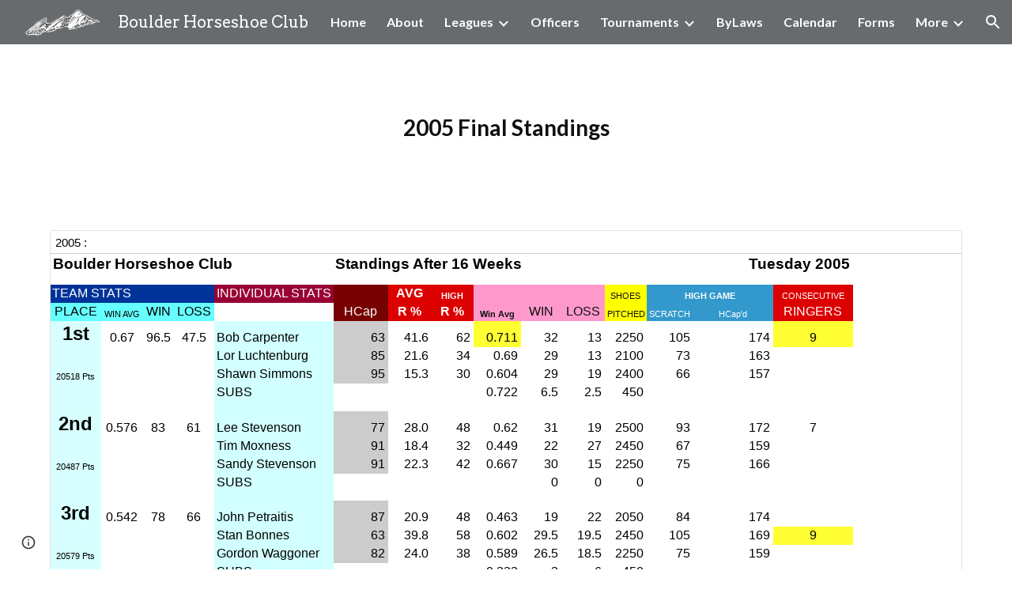

--- FILE ---
content_type: text/html; charset=utf-8
request_url: https://docs.google.com/spreadsheets/d/16es0whPZygyETFoktoYMT0YDypkZU6cAVTi5nvLzg_8/htmlembed/sheet?headers=false&gid=0
body_size: 12500
content:
<!DOCTYPE html><html><head><meta name="google" content="notranslate"><meta name="viewport" content="target-densitydpi=device-dpi,user-scalable=1,minimum-scale=1,maximum-scale=2.5,initial-scale=1,width=device-width"><meta http-equiv="X-UA-Compatible" content="IE=edge;"><meta name="referrer" content="strict-origin-when-cross-origin"><title>2005 - Google Drive</title><link rel="shortcut icon" href="//ssl.gstatic.com/docs/spreadsheets/spreadsheets_2023q4.ico"><meta property="og:title" content="2005"><meta property="og:type" content="article"><meta property="og:site_name" content="Google Docs"><meta property="og:url" content="https://docs.google.com/spreadsheets/d/16es0whPZygyETFoktoYMT0YDypkZU6cAVTi5nvLzg_8/htmlembed/sheet?headers=false&amp;gid=0&amp;usp=embed_facebook"><meta property="og:image" content="https://lh7-us.googleusercontent.com/docs/AHkbwyJT3vGmRLXF1BEpj1mxyiDU_6WjpVIss6DCWq0-UppPi3EjrATkMXQXG2bCSi085nrECp0rrRdF6vf8BkA3ROwXW839JP65W8FqQqlhsRrXA4hTjyo=w1200-h630-p"><meta property="og:image:width" content="1200"><meta property="og:image:height" content="630"><link href='/static/spreadsheets2/client/css/642135059-waffle_k_ltr.css' rel='stylesheet' nonce="AhBDSDm5A95S8K990fq-8A"><style nonce="AhBDSDm5A95S8K990fq-8A">
        html { overflow: visible; }
        html, body {
          height: 100%;
        }
        body {
          display: flex;
          flex-direction: column;
        }
        #sheets-viewport {
          display: flex;
          flex: 1;
          flex-direction: column;
          overflow: auto;
        }
        #sheets-viewport.widget-viewport { overflow: hidden; }
        .grid-container { overflow: visible; background: white;}
        .grid-table-container { overflow: visible; }
        #top-bar {
          margin: 0;
          overflow: hidden;
        }
        #top-bar {
          border-bottom: 1px solid #ccc;
          padding: 6px 6px 0;
        }
        #doc-title { padding-bottom: 5px; }
        #doc-title .name { font-size: 15px; }
        #sheet-menu {
          font-size: 13px;
          margin: 6px 0 0;
          padding: 0 0 5px;
        }
        #sheet-menu li {
          display: inline;
          list-style-type: none;
          margin: 0;
          padding: 5px 8px;
        }
        #sheet-menu li.active {
          background-color: #fff;
          font-weight: bold;
          border: 1px solid #999;
        }
        #top-bar #sheet-menu li.active {
          border-bottom: 0;
        }
        #sheet-menu a, #sheet-menu a:visited { color: #07c; }
        #footer {
          background: #f0f0f0;
          border-top: 1px #ccc solid;
          border-bottom: 1px #ccc solid;
          font-size: 13;
          padding: 10px 10px;
        }
        .dash {
          padding: 0 6px;
        }
        .ritz .waffle a { color: inherit; }.ritz .waffle .s41{background-color:#ffffff;text-align:right;color:#000000;font-family:"docs-Liberation Sans",Arial;font-size:8pt;vertical-align:bottom;white-space:nowrap;direction:ltr;padding:2px 3px 2px 3px;}.ritz .waffle .s11{border-left:none;background-color:#003399;text-align:left;color:#000000;font-family:Arial;font-size:10pt;vertical-align:bottom;white-space:nowrap;direction:ltr;padding:2px 3px 2px 3px;}.ritz .waffle .s37{background-color:#ffffff;text-align:center;color:#000000;font-family:"docs-Liberation Sans",Arial;font-size:8pt;vertical-align:bottom;white-space:nowrap;direction:ltr;padding:2px 3px 2px 3px;}.ritz .waffle .s2{border-left:none;border-right:none;background-color:#ffffff;text-align:right;color:#000000;font-family:Arial;font-size:10pt;vertical-align:bottom;white-space:nowrap;direction:ltr;padding:2px 3px 2px 3px;}.ritz .waffle .s4{border-left:none;border-right:none;background-color:#ffffff;text-align:left;color:#000000;font-family:Arial;font-size:10pt;vertical-align:bottom;white-space:nowrap;direction:ltr;padding:2px 3px 2px 3px;}.ritz .waffle .s28{background-color:#dd0000;text-align:center;color:#ffffff;font-family:Arial;font-size:12pt;vertical-align:bottom;white-space:nowrap;direction:ltr;padding:2px 3px 2px 3px;}.ritz .waffle .s3{border-left:none;border-right:none;background-color:#ffffff;text-align:right;font-weight:bold;color:#000000;font-family:Arial;font-size:14pt;vertical-align:bottom;white-space:nowrap;direction:ltr;padding:2px 3px 2px 3px;}.ritz .waffle .s19{background-color:#ffff00;text-align:center;color:#111111;font-family:Arial;font-size:8pt;vertical-align:bottom;white-space:nowrap;direction:ltr;padding:2px 3px 2px 3px;}.ritz .waffle .s44{background-color:#ccffff;text-align:right;color:#000000;font-family:Arial;font-size:12pt;vertical-align:bottom;white-space:nowrap;direction:ltr;padding:2px 3px 2px 3px;}.ritz .waffle .s1{border-right:none;background-color:#ffffff;text-align:left;font-weight:bold;color:#000000;font-family:Arial;font-size:14pt;vertical-align:bottom;white-space:nowrap;direction:ltr;padding:2px 3px 2px 3px;}.ritz .waffle .s25{background-color:#ff99cc;text-align:center;font-weight:bold;color:#111111;font-family:Arial;font-size:8pt;vertical-align:bottom;white-space:nowrap;direction:ltr;padding:2px 3px 2px 3px;}.ritz .waffle .s42{background-color:#d8ffff;text-align:left;color:#000000;font-family:"docs-Liberation Sans",Arial;font-size:8pt;vertical-align:bottom;white-space:nowrap;direction:ltr;padding:2px 3px 2px 3px;}.ritz .waffle .s10{border-right:none;background-color:#003399;text-align:left;color:#ffffff;font-family:Arial;font-size:12pt;vertical-align:bottom;white-space:nowrap;direction:ltr;padding:2px 3px 2px 3px;}.ritz .waffle .s21{background-color:#dd0000;text-align:center;color:#ffffff;font-family:Arial;font-size:8pt;vertical-align:bottom;white-space:nowrap;direction:ltr;padding:2px 3px 2px 3px;}.ritz .waffle .s12{background-color:#003399;text-align:left;color:#000000;font-family:Arial;font-size:10pt;vertical-align:bottom;white-space:nowrap;direction:ltr;padding:2px 3px 2px 3px;}.ritz .waffle .s13{background-color:#990033;text-align:left;color:#ffffff;font-family:Arial;font-size:12pt;vertical-align:bottom;white-space:nowrap;direction:ltr;padding:2px 3px 2px 3px;}.ritz .waffle .s29{background-color:#d8ffff;text-align:center;font-weight:bold;color:#000000;font-family:docs-Garamond,Arial;font-size:18pt;vertical-align:bottom;white-space:nowrap;direction:ltr;padding:2px 3px 2px 3px;}.ritz .waffle .s35{background-color:#ffff33;text-align:center;color:#000000;font-family:Arial;font-size:12pt;vertical-align:bottom;white-space:nowrap;direction:ltr;padding:2px 3px 2px 3px;}.ritz .waffle .s33{background-color:#ffffff;text-align:right;color:#000000;font-family:Arial;font-size:12pt;vertical-align:bottom;white-space:nowrap;direction:ltr;padding:2px 3px 2px 3px;}.ritz .waffle .s7{background-color:#ffffff;text-align:left;color:#000000;font-family:Arial;font-size:10pt;vertical-align:bottom;white-space:nowrap;direction:ltr;padding:2px 3px 2px 3px;}.ritz .waffle .s16{background-color:#dd0000;text-align:center;font-weight:bold;color:#ffffff;font-family:Arial;font-size:8pt;vertical-align:bottom;white-space:nowrap;direction:ltr;padding:2px 3px 2px 3px;}.ritz .waffle .s34{background-color:#ffff33;text-align:right;color:#000000;font-family:Arial;font-size:12pt;vertical-align:bottom;white-space:nowrap;direction:ltr;padding:2px 3px 2px 3px;}.ritz .waffle .s18{background-color:#ff99cc;text-align:center;color:#000000;font-family:"docs-Liberation Sans",Arial;font-size:8pt;vertical-align:bottom;white-space:nowrap;direction:ltr;padding:2px 3px 2px 3px;}.ritz .waffle .s39{background-color:#ffffff;text-align:left;color:#000000;font-family:"docs-Liberation Sans",Arial;font-size:8pt;vertical-align:bottom;white-space:nowrap;direction:ltr;padding:2px 3px 2px 3px;}.ritz .waffle .s17{background-color:#ff99cc;text-align:left;color:#000000;font-family:"docs-Liberation Sans",Arial;font-size:8pt;vertical-align:bottom;white-space:nowrap;direction:ltr;padding:2px 3px 2px 3px;}.ritz .waffle .s24{background-color:#770000;text-align:center;color:#ffffff;font-family:Arial;font-size:12pt;vertical-align:bottom;white-space:nowrap;direction:ltr;padding:2px 3px 2px 3px;}.ritz .waffle .s0{background-color:#ffffff;text-align:left;font-weight:bold;color:#000000;font-family:Arial;font-size:14pt;vertical-align:bottom;white-space:nowrap;direction:ltr;padding:2px 3px 2px 3px;}.ritz .waffle .s36{background-color:#d8ffff;text-align:center;color:#000000;font-family:"docs-Liberation Sans",Arial;font-size:8pt;vertical-align:bottom;white-space:nowrap;direction:ltr;padding:2px 3px 2px 3px;}.ritz .waffle .s9{background-color:#ffffff;text-align:right;font-weight:bold;color:#000000;font-family:Arial;font-size:14pt;vertical-align:bottom;white-space:nowrap;direction:ltr;padding:2px 3px 2px 3px;}.ritz .waffle .s45{background-color:#ffffff;text-align:left;color:#000000;font-family:Arial;font-size:12pt;vertical-align:bottom;white-space:nowrap;direction:ltr;padding:2px 3px 2px 3px;}.ritz .waffle .s15{background-color:#dd0000;text-align:center;font-weight:bold;color:#ffffff;font-family:Arial;font-size:12pt;vertical-align:bottom;white-space:nowrap;direction:ltr;padding:2px 3px 2px 3px;}.ritz .waffle .s40{background-color:#d2ffff;text-align:left;color:#000000;font-family:"docs-Liberation Sans",Arial;font-size:8pt;vertical-align:bottom;white-space:nowrap;direction:ltr;padding:2px 3px 2px 3px;}.ritz .waffle .s20{background-color:#3399cc;text-align:center;font-weight:bold;color:#ffffff;font-family:Arial;font-size:8pt;vertical-align:bottom;white-space:nowrap;direction:ltr;padding:2px 3px 2px 3px;}.ritz .waffle .s5{border-left:none;background-color:#ffffff;text-align:left;color:#000000;font-family:Arial;font-size:10pt;vertical-align:bottom;white-space:nowrap;direction:ltr;padding:2px 3px 2px 3px;}.ritz .waffle .s8{background-color:#ffffff;text-align:right;color:#000000;font-family:Arial;font-size:10pt;vertical-align:bottom;white-space:nowrap;direction:ltr;padding:2px 3px 2px 3px;}.ritz .waffle .s31{background-color:#d2ffff;text-align:left;color:#000000;font-family:Arial;font-size:12pt;vertical-align:bottom;white-space:nowrap;direction:ltr;padding:2px 3px 2px 3px;}.ritz .waffle .s27{background-color:#3399cc;text-align:center;color:#ffffff;font-family:Arial;font-size:8pt;vertical-align:bottom;white-space:nowrap;direction:ltr;padding:2px 3px 2px 3px;}.ritz .waffle .s6{border-left:none;background-color:#ffffff;text-align:right;color:#000000;font-family:Arial;font-size:10pt;vertical-align:bottom;white-space:nowrap;direction:ltr;padding:2px 3px 2px 3px;}.ritz .waffle .s22{background-color:#66ffff;text-align:center;color:#000000;font-family:Arial;font-size:12pt;vertical-align:bottom;white-space:nowrap;direction:ltr;padding:2px 3px 2px 3px;}.ritz .waffle .s26{background-color:#ff99cc;text-align:center;color:#111111;font-family:Arial;font-size:12pt;vertical-align:bottom;white-space:nowrap;direction:ltr;padding:2px 3px 2px 3px;}.ritz .waffle .s30{background-color:#ffffff;text-align:center;color:#000000;font-family:Arial;font-size:12pt;vertical-align:bottom;white-space:nowrap;direction:ltr;padding:2px 3px 2px 3px;}.ritz .waffle .s14{background-color:#770000;text-align:left;color:#000000;font-family:"docs-Liberation Sans",Arial;font-size:8pt;vertical-align:bottom;white-space:nowrap;direction:ltr;padding:2px 3px 2px 3px;}.ritz .waffle .s38{background-color:#d8ffff;text-align:center;color:#000000;font-family:Arial;font-size:8pt;vertical-align:bottom;white-space:nowrap;direction:ltr;padding:2px 3px 2px 3px;}.ritz .waffle .s32{background-color:#cccccc;text-align:right;color:#000000;font-family:"docs-Arial Bl",Arial;font-size:12pt;vertical-align:bottom;white-space:nowrap;direction:ltr;padding:2px 3px 2px 3px;}.ritz .waffle .s43{background-color:#ccffff;text-align:left;color:#000000;font-family:Arial;font-size:12pt;vertical-align:bottom;white-space:nowrap;direction:ltr;padding:2px 3px 2px 3px;}.ritz .waffle .s23{background-color:#66ffff;text-align:center;color:#000000;font-family:Arial;font-size:8pt;vertical-align:bottom;white-space:nowrap;direction:ltr;padding:2px 3px 2px 3px;}</style><script nonce="gDrAg8M-By4EPuPP7m1f-w">(function(){'use strict';/*

 Copyright The Closure Library Authors.
 SPDX-License-Identifier: Apache-2.0
*/
var d=this||self;function e(a,f){a=a.split(".");for(var b=d,c;a.length&&(c=a.shift());)a.length||f===void 0?b[c]&&b[c]!==Object.prototype[c]?b=b[c]:b=b[c]={}:b[c]=f};var g=new function(){this.g=null};e("initialize",function(){var a=window.location.href.replace("?sle=true&","?");a=a.replace("?sle=true","");a=a.replace("&sle=true&","&");a=a.replace("&sle=true","");window.history.replaceState(null,"",a)});
e("switchToSheet",function(a){document.getElementById("sheet-menu")&&(g.g&&(document.getElementById("sheet-button-"+g.g).className=""),document.getElementById("sheet-button-"+a).className="active");g.g&&(document.getElementById(g.g).style.display="none");document.getElementById(a).style.display="";g.g=a;typeof posObjs==="function"&&posObjs()});}).call(this);
</script><script nonce="gDrAg8M-By4EPuPP7m1f-w">
        function init() {
        var _optPageSwitcher;
        
        initialize();
        }
        </script><style>@import url(https://fonts.googleapis.com/css?kit=tJuVpZVUU2nHx9AHsvGDV7u1E5Dsv8phYz95YkqPG99VQMbyMcvKkJqvH944iR-R5DZfaFXrkvt_zGqC0QsvqSn-QUIHZ62IE6odh8SthQlPV3D5tsLBo3DnFMQz_RHRdd8oZXLcLAUNawMkip76JA);</style><script data-id="_gd" nonce="gDrAg8M-By4EPuPP7m1f-w">window.WIZ_global_data = {"K1cgmc":"%.@.[null,null,null,[1,1,[1769681160,355020000],4],null,0]]","TSDtV":"%.@.[[null,[[45736426,null,null,0.5,null,null,\"AtjTse\"],[45755088,null,false,null,null,null,\"fzPMYc\"],[45681910,null,true,null,null,null,\"OKXfNb\"],[45702908,0,null,null,null,null,\"YUmR1e\"],[45662509,null,true,null,null,null,\"fLCtnf\"],[45734741,null,true,null,null,null,\"gWu1Ue\"],[45736423,null,false,null,null,null,\"KdGYpb\"],[45713329,null,true,null,null,null,\"TzH3fe\"],[45657263,null,false,null,null,null,\"ByEExb\"],[45744490,null,false,null,null,null,\"luHWB\"],[45699018,null,null,null,\"hoiy8M2zL0suK1NZr2K0T7URFV3w\",null,\"evsAs\"],[45678214,null,null,null,\"qYGgY5L4A0suK1NZr2K0QusvQmcX\",null,\"VL579e\"],[45677726,null,false,null,null,null,\"C5oZKe\"],[45727616,null,false,null,null,null,\"qNQRAf\"],[45727273,null,false,null,null,null,\"dMkROb\"],[45644642,null,null,null,\"X-WS exp!\",null,\"rsrxGc\"],[45748088,null,false,null,null,null,\"KLuwTc\"],[45744236,null,false,null,null,null,\"Rnque\"],[45747674,null,false,null,null,null,\"uwvdNc\"],[45749331,null,false,null,null,null,\"JQs3De\"],[45676183,null,false,null,null,null,\"EpABPb\"],[45696305,null,false,null,null,null,\"Uujhbc\"],[45699426,null,true,null,null,null,\"qWUOSd\"],[45679175,null,false,null,null,null,\"OETeme\"],[45747909,null,false,null,null,null,\"uTkAWb\"],[45730266,null,true,null,null,null,\"VughG\"],[45677009,null,false,null,null,null,\"JkUdKe\"],[45678187,null,false,null,null,null,\"OrvCpd\"],[45672203,null,true,null,null,null,\"jDBBvd\"],[45643359,null,true,null,null,null,\"GcxuKe\"],[45672066,null,true,null,null,null,\"E1A5lb\"],[45751947,null,false,null,null,null,\"sT6Vl\"],[45725181,null,null,null,\"Ge5kDSw2j0suK1NZr2K0WTQKW9Am\",null,\"QOhO3d\"],[45670693,null,false,null,null,null,\"V7Wemb\"],[45691859,null,false,null,null,null,\"p9TOQ\"],[45730498,null,false,null,null,null,\"ZycXJf\"],[45717711,null,false,null,null,null,\"lhxHkd\"],[45674760,null,null,null,\"Q2udpf42g0suK1NZr2K0SS4sTYE7\",null,\"E55iCf\"],[45724955,null,true,null,null,null,\"Lhvui\"],[45712967,null,false,null,null,null,\"rZW8ld\"],[45673686,null,false,null,null,null,\"TVdkuc\"],[45673687,null,false,null,null,null,\"OQKgkd\"],[45681145,null,true,null,null,null,\"hV6kcd\"],[45743516,null,false,null,null,null,\"C3mEk\"],[45678265,null,false,null,null,null,\"P7qpdc\"],[45724030,null,false,null,null,null,\"V0bNGd\"],[45725105,null,true,null,null,null,\"VQN2ac\"],[45672211,null,false,null,null,null,\"Wgtd8c\"],[45693258,null,null,null,null,null,\"BrCRse\",[\"[[\\\"en\\\",\\\"en-US\\\",\\\"en-GB\\\",\\\"en-CA\\\",\\\"en-AU\\\",\\\"en-IN\\\",\\\"en-IE\\\",\\\"en-NZ\\\",\\\"en-ZA\\\"]]\"]],[45729447,null,false,null,null,null,\"hjIR6e\"],[45754885,null,false,null,null,null,\"rKnVYd\"],[45752217,null,false,null,null,null,\"N9LDI\"],[45686665,null,true,null,null,null,\"xGJelc\"],[45668197,null,true,null,null,null,\"pReYPb\"],[45723911,null,false,null,null,null,\"e77Z7d\"],[45674975,null,false,null,null,null,\"sBUhfc\"],[45706188,null,true,null,null,null,\"OF1zrd\"],[45706819,null,false,null,null,null,\"aPAx2b\"],[45742777,null,false,null,null,null,\"PPsZu\"],[45714946,null,true,null,null,null,\"ZYrane\"],[45664242,null,false,null,null,null,\"o4hKqd\"],[45678908,null,true,null,null,null,\"V6Qvvf\"],[45751437,null,false,null,null,null,\"HgnE6e\"],[45700150,null,false,null,null,null,\"RLRykc\"],[45678679,null,false,null,null,null,\"HbebVe\"],[45715074,null,false,null,null,null,\"xxxPgb\"],[45700770,null,false,null,null,null,\"Mk7a4d\"],[45681147,null,true,null,null,null,\"pgDArb\"],[45677445,null,true,null,null,null,\"rPYk8\"],[45658949,null,false,null,null,null,\"NfShlf\"],[45722047,null,null,null,null,null,\"D6k5oe\",[\"[[\\\"af\\\",\\\"am\\\",\\\"ar\\\",\\\"ar-EG\\\",\\\"ar-001\\\",\\\"az\\\",\\\"be\\\",\\\"bg\\\",\\\"bn\\\",\\\"ca\\\",\\\"ceb\\\",\\\"cs\\\",\\\"da\\\",\\\"de\\\",\\\"el\\\",\\\"en\\\",\\\"es\\\",\\\"es-419\\\",\\\"es-ES\\\",\\\"es-MX\\\",\\\"es-US\\\",\\\"et\\\",\\\"eu\\\",\\\"fa\\\",\\\"fi\\\",\\\"fil\\\",\\\"fr\\\",\\\"fr-FR\\\",\\\"fr-CA\\\",\\\"gl\\\",\\\"gu\\\",\\\"hi\\\",\\\"hr\\\",\\\"ht\\\",\\\"hu\\\",\\\"hy\\\",\\\"id\\\",\\\"is\\\",\\\"it\\\",\\\"iw\\\",\\\"ja\\\",\\\"jv\\\",\\\"ka\\\",\\\"kn\\\",\\\"ko\\\",\\\"kok\\\",\\\"la\\\",\\\"lt\\\",\\\"lv\\\",\\\"mai\\\",\\\"mk\\\",\\\"ml\\\",\\\"mr\\\",\\\"ms\\\",\\\"my\\\",\\\"ne\\\",\\\"nl\\\",\\\"no\\\",\\\"nb-NO\\\",\\\"nn-NO\\\",\\\"or\\\",\\\"pa\\\",\\\"pl\\\",\\\"ps\\\",\\\"pt\\\",\\\"pt-BR\\\",\\\"pt-PT\\\",\\\"ro\\\",\\\"ru\\\",\\\"sd\\\",\\\"si\\\",\\\"sk\\\",\\\"sl\\\",\\\"sq\\\",\\\"sr\\\",\\\"sv\\\",\\\"sw\\\",\\\"ta\\\",\\\"te\\\",\\\"th\\\",\\\"tr\\\",\\\"uk\\\",\\\"ur\\\",\\\"vi\\\",\\\"zh\\\",\\\"zh-Hans-CN\\\",\\\"zh-Hant-TW\\\",\\\"zh-CN\\\",\\\"zh-TW\\\",\\\"zh-Hans\\\",\\\"zh-Hant\\\",\\\"nl-NL\\\"]]\"]],[45740615,null,true,null,null,null,\"Vd9XHb\"],[45748403,null,false,null,null,null,\"XYCTRc\"],[45699702,null,false,null,null,null,\"Xo3sI\"],[45703462,null,false,null,null,null,\"fTmqve\"],[45749214,null,null,null,\"\",null,\"HkDBBd\"],[45710394,null,false,null,null,null,\"ZsDmSd\"],[45729467,null,false,null,null,null,\"kKLGLb\"],[45677526,null,null,null,\"hZeGRZs5p0suK1NZr2K0V3syYPHo\",null,\"KtCfwd\"],[45754522,null,false,null,null,null,\"xpNFQe\"],[45721408,null,false,null,null,null,\"smbAqe\"],[45724259,null,false,null,null,null,\"Sjqsdf\"],[45748452,null,false,null,null,null,\"oAMlce\"],[45672206,null,false,null,null,null,\"qxTK9b\"],[45709238,null,true,null,null,null,\"jQTN0e\"],[45729422,null,true,null,null,null,\"OOSdib\"],[45723416,null,true,null,null,null,\"DgQqmc\"],[45739155,null,false,null,null,null,\"Ljfylf\"],[45672527,null,true,null,null,null,\"LIKBre\"],[45728555,null,null,null,\"\",null,\"ptUmFe\"],[45654291,null,false,null,null,null,\"rhP5uf\"],[45725182,null,null,null,\"N7WcPjZPR0suK1NZr2K0TGZuB5Ce\",null,\"McLXzc\"],[45653421,null,true,null,null,null,\"K2C7od\"],[45744297,null,false,null,null,null,\"HAj7Mb\"],[45644639,null,true,null,null,null,\"GoJCRc\"],[45754280,null,false,null,null,null,\"j636ic\"],[45744234,null,false,null,null,null,\"LtNgOd\"],[45672202,null,false,null,null,null,\"CyvTSb\"],[45726382,null,false,null,null,null,\"QUY3\"],[45744918,null,false,null,null,null,\"f9HMbb\"],[45724458,null,false,null,null,null,\"MRpQbd\"],[45621619,null,false,null,null,null,\"PfkIr\"],[45735186,null,false,null,null,null,\"SIvvz\"],[45749708,null,false,null,null,null,\"ktRboc\"],[45672213,null,true,null,null,null,\"BfWTle\"],[45724460,null,null,0.5,null,null,\"U6t0Ob\"],[45748160,null,false,null,null,null,\"SX7P2b\"],[45730792,null,false,null,null,null,\"m0Fg3c\"],[45730506,null,false,null,null,null,\"qhuWUc\"],[45752216,null,false,null,null,null,\"EJg6N\"],[45690176,null,false,null,null,null,\"qF6xVc\"],[45686663,null,true,null,null,null,\"KGh4Cc\"],[45725770,null,false,null,null,null,\"yRc2q\"],[45697234,null,true,null,null,null,\"cUoIXb\"],[45708298,null,false,null,null,null,\"T4IN0c\"],[45748868,null,false,null,null,null,\"HraNse\"],[45746067,null,false,null,null,null,\"wK00sd\"],[45751187,null,false,null,null,null,\"OuEQae\"],[45718842,null,false,null,null,null,\"Ywwwdb\"],[45696619,null,false,null,null,null,\"U7gqEe\"],[45723113,null,true,null,null,null,\"Mv7Xhb\"],[45753702,null,null,0.5,null,null,\"OBuw0c\"],[45752852,null,false,null,null,null,\"Pdqiud\"],[45752686,null,false,null,null,null,\"mi0YMb\"],[45729830,null,false,null,null,null,\"DCV6If\"],[45712870,null,false,null,null,null,\"J04FPb\"],[45674978,null,false,null,null,null,\"x4QBkb\"],[45703610,null,false,null,null,null,\"UtcGCc\"],[45658679,null,true,null,null,null,\"qdTkee\"],[45720792,null,false,null,null,null,\"NFUw0c\"],[45753332,null,false,null,null,null,\"s7RHUb\"],[45724459,null,null,null,\"rHrAD6ykh0suK1NZr2K0TB6fPtWB\",null,\"CE91jd\"],[45725154,null,true,null,null,null,\"WbzTGf\"],[45718464,null,true,null,null,null,\"MmyjKe\"],[45641838,null,false,null,null,null,\"fLPxhf\"],[45750741,null,false,null,null,null,\"CUcuI\"],[45723283,null,false,null,null,null,\"SoWiLc\"],[45723104,null,true,null,null,null,\"EkiEee\"],[45747769,null,true,null,null,null,\"pkwVub\"],[45742776,null,false,null,null,null,\"wyKum\"],[45725720,null,false,null,null,null,\"ZBeYxd\"],[45737532,null,false,null,null,null,\"JmYEv\"],[45755277,null,false,null,null,null,\"kHLD6e\"],[45751442,null,false,null,null,null,\"f4YkJ\"],[45686662,null,true,null,null,null,\"go03Eb\"],[45746367,null,false,null,null,null,\"GFsSZ\"],[45660690,null,false,null,null,null,\"ovKHsb\"],[45677461,null,null,null,null,null,\"qb66hd\",[\"[]\"]],[45746380,null,false,null,null,null,\"fkqxGb\"],[45691858,null,false,null,null,null,\"rWzu0d\"],[45728726,null,false,null,null,null,\"yMFQX\"],[45746750,null,false,null,null,null,\"CRyfMe\"],[45725110,null,true,null,null,null,\"ElheSd\"],[45751415,null,false,null,null,null,\"fJBcbd\"],[45679439,null,false,null,null,null,\"DNzQwe\"],[45699017,null,null,null,\"rffTE8sLk0suK1NZr2K0RtLUVxzE\",null,\"tWGWgc\"],[45728785,null,false,null,null,null,\"UPAJB\"],[45660287,null,false,null,null,null,\"nIuPDe\"],[45686664,null,true,null,null,null,\"P0fSX\"],[45676780,null,false,null,null,null,\"GSMsUe\"],[45692064,null,false,null,null,null,\"wZ64Sb\"],[45711477,null,false,null,null,null,\"Rnlerd\"],[45753701,null,null,null,\"BRZTQNi6i0suK1NZr2K0VGPCJvE4\",null,\"G96vA\"],[45674758,null,false,null,null,null,\"ZHtfUc\"],[45676996,null,false,null,null,null,\"KFVYtf\"],[45672205,null,true,null,null,null,\"E7dKkc\"],[45699204,null,false,null,null,null,\"XWRwod\"],[45752655,null,false,null,null,null,\"NsOFEe\"],[45729696,null,null,1,null,null,\"UeMd4b\"],[45730222,null,null,30000,null,null,\"qnlClb\"],[45726544,null,true,null,null,null,\"hWjH1c\"],[45736179,null,false,null,null,null,\"LIe8ub\"],[45727546,null,true,null,null,null,\"wT569b\"],[45729690,null,false,null,null,null,\"AQMuhd\"],[45644640,42,null,null,null,null,\"xbuGR\"],[45673227,null,false,null,null,null,\"bRuCz\"],[45687747,null,true,null,null,null,\"n1Nom\"],[45717234,null,false,null,null,null,\"ciRkJd\"],[45747553,null,false,null,null,null,\"NIUGN\"],[45747000,null,false,null,null,null,\"gxagfb\"],[45677729,null,false,null,null,null,\"wzZQPd\"],[45708977,null,false,null,null,null,\"AxurIf\"],[45752218,null,false,null,null,null,\"Gktqke\"],[45715626,null,false,null,null,null,\"ERq70c\"],[45735097,null,false,null,null,null,\"ZYDWGf\"],[45742079,null,false,null,null,null,\"awHj9\"],[45676754,null,false,null,null,null,\"YwbU8\"],[45678215,null,null,null,\"6PSdkFYUx0suK1NZr2K0SmPPgaGe\",null,\"JR8rtc\"],[45726852,null,false,null,null,null,\"qgjRgd\"],[45700504,null,false,null,null,null,\"u6ksOd\"],[45678217,null,null,0.01,null,null,\"RL6SLc\"],[45672085,null,true,null,null,null,\"FJbUAf\"],[45742759,null,false,null,null,null,\"hc5Fic\"],[45754335,null,false,null,null,null,\"P5Zswc\"],[45648275,null,true,null,null,null,\"X5yyz\"],[45750887,null,false,null,null,null,\"WTvwUd\"],[45703717,null,false,null,null,null,\"ZfxSFe\"],[45737769,null,false,null,null,null,\"C4gACf\"],[45684108,null,false,null,null,null,\"IHwhDb\"],[45674285,null,false,null,null,null,\"zRoGXc\"],[45679713,null,false,null,null,null,\"EEZ1dd\"],[45746176,null,false,null,null,null,\"atfOHe\"],[45729695,null,false,null,null,null,\"tYEdHb\"],[45750646,null,false,null,null,null,\"ZsLlE\"],[45674761,null,null,0.5,null,null,\"GpQcOb\"],[45736482,null,false,null,null,null,\"DAnsv\"],[45684730,null,true,null,null,null,\"aW7Ggd\"],[45677444,null,true,null,null,null,\"WYEV9b\"],[45747879,null,false,null,null,null,\"kZsK5\"],[45661802,null,false,null,null,null,\"I09lfd\"],[45709342,null,false,null,null,null,\"Ab7Nmd\"],[45753696,null,false,null,null,null,\"FbAcde\"],[45746685,null,false,null,null,null,\"Q3KBSd\"],[45737207,null,false,null,null,null,\"Kw5UUd\"],[45639541,null,false,null,null,null,\"LHinid\"],[45736727,null,false,null,null,null,\"JJHfwf\"],[45748983,null,false,null,null,null,\"s0d1Kd\"],[45752219,null,false,null,null,null,\"QIG0Je\"],[45736425,null,null,null,\"Z7vabQzZ0Bn3gbW4AcZC0TfvmSab\",null,\"fFl01\"],[45719766,null,false,null,null,null,\"A3eSQd\"],[45681027,null,false,null,null,null,\"rqh9Yb\"],[45696085,null,false,null,null,null,\"g3Gc7d\"],[45707719,null,false,null,null,null,\"GtbvFd\"],[45731897,null,false,null,null,null,\"NK5elf\"],[45745030,null,false,null,null,null,\"HKORbd\"],[45682655,null,false,null,null,null,\"riQMFe\"],[45683718,null,true,null,null,null,\"zQUS6d\"],[45751476,null,false,null,null,null,\"gwKlXb\"],[45737396,null,false,null,null,null,\"KJRJ6d\"],[45746766,null,false,null,null,null,\"a6khDf\"],[45657471,null,null,null,null,null,\"kMR5pc\",[\"[[\\\"es\\\",\\\"pt\\\",\\\"ja\\\",\\\"ko\\\",\\\"fr\\\",\\\"it\\\",\\\"de\\\",\\\"zh-CN\\\",\\\"nl\\\",\\\"tr\\\",\\\"cs\\\",\\\"sv\\\",\\\"da\\\",\\\"no\\\",\\\"pl\\\",\\\"vi\\\",\\\"th\\\",\\\"fi\\\",\\\"uk\\\",\\\"ru\\\",\\\"hu\\\",\\\"ro\\\",\\\"ms\\\",\\\"el\\\",\\\"ca\\\",\\\"ar\\\",\\\"iw\\\",\\\"he\\\"]]\"]],[45686667,null,true,null,null,null,\"ek81nf\"],[45658731,null,false,null,null,null,\"zMe6ub\"],[45658716,null,true,null,null,null,\"Fa3cob\"],[45685754,null,true,null,null,null,\"OyPt5\"],[45661086,null,false,null,null,null,\"wfVdS\"],[45742887,null,false,null,null,null,\"bzXlub\"],[45666088,null,false,null,null,null,\"MgfT5\"],[45735477,null,false,null,null,null,\"qK0Vqb\"],[45729970,null,false,null,null,null,\"V517pe\"],[45677456,null,false,null,null,null,\"pyUPD\"],[45658644,null,true,null,null,null,\"ZdwoD\"],[45696263,null,null,null,null,null,\"W12Bse\",[\"[]\"]],[45653615,null,null,null,null,null,\"lwF00d\",[\"[[\\\"es\\\",\\\"pt\\\",\\\"ja\\\",\\\"ko\\\",\\\"fr\\\",\\\"it\\\",\\\"de\\\",\\\"zh\\\",\\\"nl\\\",\\\"iw\\\",\\\"he\\\",\\\"tr\\\",\\\"cs\\\",\\\"sv\\\",\\\"da\\\",\\\"no\\\",\\\"pl\\\",\\\"vi\\\",\\\"th\\\",\\\"fi\\\",\\\"uk\\\",\\\"ar\\\",\\\"ru\\\",\\\"hu\\\",\\\"ro\\\",\\\"ms\\\",\\\"el\\\",\\\"ca\\\",\\\"id\\\",\\\"in\\\"]]\"]],[45747953,null,false,null,null,null,\"teCRCb\"],[45658291,null,true,null,null,null,\"OSuRGd\"],[45689771,null,false,null,null,null,\"dkdoVc\"],[45716368,null,false,null,null,null,\"Rd9FMb\"],[45735651,null,true,null,null,null,\"QEOLhc\"],[45743085,null,false,null,null,null,\"Ph5VH\"],[45681790,null,false,null,null,null,\"uPCxtc\"],[45647060,null,true,null,null,null,\"uYjPWb\"],[45720439,null,false,null,null,null,\"UFhFZb\"],[45736698,null,false,null,null,null,\"nhgo9c\"],[45686666,null,true,null,null,null,\"dZ9mjb\"],[45644641,null,null,3.14159,null,null,\"FX1FL\"],[45701738,null,false,null,null,null,\"uVkjIb\"],[45747887,null,false,null,null,null,\"BvfvHb\"],[45694562,null,true,null,null,null,\"D50qNc\"],[45696552,null,false,null,null,null,\"f1ZShc\"],[45674759,null,null,null,\"nHWnsqMqi0suK1NZr2K0QMJZfKqX\",null,\"xH7haf\"],[45654169,null,false,null,null,null,\"HCu2yf\"]],\"CAMS3AEd3gaU46k3pNQEA+cGA9eaAgPQ+w0DqgYDx1kD9aAOwb8jA4ajBQOWBQOPxAWaYQOQvQUDlLMGA70FA8FnA4YDA/8vA4gFA+bVBoFBA4KhDwO37AUDnosFA8wGAygD4gYDLwO2BgPxjQUDsU8D/QUD05UXA/mQBQO2BgOt3QYD9IRNsuYFA1gD0gYDgv4VA/PaA5/FAgKQzgQDiZ0LA/MRmaDpAwPetwYD45YBA/2GBgDgawNgA/IfAZPsBfmEBQOp9QUDzMYBA622BQO4uggDjrwFA8fpCQONjRED\"]]]","nQyAE":{}};</script><script nonce="gDrAg8M-By4EPuPP7m1f-w">_docs_flag_initialData={"docs-daflia":true,"docs-cclt":57,"docs-mwid":true,"docs-smheo":false,"info_params":{"includes_info_params":true},"docs-ecci":true,"ilcm":{"eui":"ADFN-cvUfU2OiRg6ZtwldDuKniVxV6UW1mexKpVV3XNUlBFDLmQzo_ZmhM2XgfJxM6Gx3FlWeBgB","je":1,"sstu":1769711931536404,"si":"CJTootiysZIDFef5SgAdNGw0QQ","gsc":0,"ei":[5700559,5703839,5703938,5704621,5704883,5705777,5705891,5706069,5706270,5707047,5707204,5708479,5708576,5709357,5709476,5710692,5711550,5712635,5712909,5713195,5713554,5714310,5714839,5714843,5716149,5717932,5717949,5719527,5720568,5721798,5721814,5724199,5724215,5724419,5724435,5724880,5724896,5726679,5726695,5726752,5727241,5727257,5729076,5729092,5732371,5734616,5734632,5735236,5735252,5737784,5737800,5738065,5738081,5738199,5738215,5740170,5740186,5740325,5740341,5740715,5740731,5740798,5740814,5743450,5743771,5743787,5746301,5746312,5746708,5746724,5749699,5749715,5753665,5753681,5754902,5754918,5756639,5756655,5756843,5756859,5757366,5757382,5758658,5758674,5759262,5759278,5760151,5760167,5760291,5760307,5760434,5760450,5760454,5760470,5760744,5760760,5765475,5765491,5768001,5768017,5768309,5768325,5769775,5769791,5771519,5771535,5773682,5773698,5776987,5777003,5781773,5781789,5782208,5782224,5782619,5782635,5784083,5784099,5785561,5785577,5786387,5786403,5787277,5787293,5797683,5797699,5797926,5797942,5798507,5798523,5799978,5799994,13702623,48966194,48966202,49398741,49398749,49471963,49471971,49491677,49491685,49498893,49498901,49623541,49623549,49629254,49629262,49643588,49643596,49644115,49644123,49769317,49769325,49822901,49822909,49823104,49823112,49833542,49833550,49842975,49842983,49904339,49904347,49924746,49924754,49926193,49926201,49943119,49943127,49971933,49971941,49979598,49979606,50266142,50266150,50273408,50273416,50297016,50297024,50335667,50335675,50389250,50389258,50438885,50439160,50439168,50503859,50503867,50513154,50538644,50538652,50549575,50549583,50549971,50549979,50561423,50561431,50562893,50562904,50587002,50587010,50596417,50602281,50602289,70971276,70971284,71061493,71079878,71079886,71085301,71085309,71120888,71120896,71145446,71145457,71376076,71376084,71387413,71387424,71387869,71387877,71406837,71406845,71451242,71451250,71465987,71465995,71501523,71501531,71505840,71505848,71520550,71520558,71530123,71530131,71542997,71543013,71544814,71544822,71546325,71575163,71575179,71608360,71608368,71614749,71614765,71626806,71626814,71626817,71626825,71626880,71626888,71626941,71626949,71627031,71627039,71627051,71627059,71642143,71642151,71658060,71658068,71659893,71659901,71660211,71660227,71668382,71668390,71679500,71679508,71681910,71689920,71689928,71710020,71710028,71724752,71724768,71737826,71737842,71821490,71821506,71825503,71825511,71833017,71854930,71854938,71898007,71898015,71899389,71899400,71960480,71960488,94326619,94327491,94327499,94333123,94333131,94333352,94333368,94353288,94353296,94354956,94354972,94386973,94390223,94390239,94429074,94434297,94434305,94434487,94434503,94461486,94523188,94523196,94573779,94573787,94574461,94574477,94624765,94624773,94629777,94629785,94641927,94641943,94642103,94642119,94660975,94660983,94661862,94661870,94664467,94664483,94664513,94664529,94687641,94692418,94692426,94700322,94700338,94733597,94733605,94742659,94742675,94745016,94745024,94755915,94755931,94781871,94781887,94785069,94785077,94813572,94813583,94864553,94864561,94874674,94874690,94888307,94888323,94896349,94896365,94904069,94904077,94911510,94911526,94919132,94919140,95014976,95014992,95087006,95087014,95096937,95096953,95104388,95104399,95111945,95111953,95112753,95112761,95125059,95125070,95131013,95131021,95135953,95135961,95142419,95142435,95162880,95162896,95193812,95193823,95208282,95208298,95217969,95217985,95236897,95236913,95237925,95237941,95253944,95253960,95314822,95314830,95317502,95317510,99251883,99251891,99253920,99253936,99257927,99266046,99266054,99329115,99329131,99338555,99338566,99338800,99338808,99342898,99343298,99343306,99368712,99368720,99400122,99400130,99402271,99402279,99402630,99402652,99440813,99440821,99457526,99457534,99457667,99457675,99458338,99458354,99575057,99575073,99808874,99808890,100640005,100640007,101397949,101397965,101429779,101436110,101436126,101436501,101436517,101438659,101438675,101448281,101448286,101477425,101478096,101478104,101483525,101489591,101489596,101489821,101489826,101508335,101508343,101519320,101519328,101561612,101561620,101562386,101562394,101575539,101575544,101595212,101595228,101631351,101631359,101659294,101659302,101672665,101687077,101687085,101706496,101706512,101718347,101718363,101718563,101718571,101728415,101728431,101732382,101754262,101754270,101755344,101755349,101755523,101755528,101767625,101767630,101788163,101788171,101793865,101823243,101823251,101831080,101831096,101854652,101854668,101855259,101855267,101860687,101860695,101867903,101867911,101874281,101874297,101887614,101887622,101896315,101896355,101901628,101901644,101917145,101917153,101919478,101919486,101920193,101922659,101922667,101922840,101922848,101923690,101923706,101933611,101933619,101934694,101962018,101962026,101962597,102020119,102020135,102030522,102030530,102037913,102037929,102042883,102042899,102044158,102044166,102059501,102059509,102070556,102070564,102070990,102070998,102074007,102074015,102075698,102075714,102083346,102083354,102099120,102100138,102146567,102146575,102161305,102161313,102161607,102161615,102167858,102167874,102195795,102198302,102198310,102200941,102200957,102208352,102208360,102209639,102209655,102231923,102236206,102236214,102244449,102244457,102262429,102262437,102263579,102280668,102280676,102287424,102287432,102287944,102287952,102292076,102292084,102311128,102311144,102342896,102342904,102343400,102343408,102388242,102388247,102399861,102399869,102400942,102400958,102402659,102402667,102428526,102428534,102430781,102430789,102449788,102449796,102461805,102461821,102469840,102469848,102514966,102514971,102517256,102517261,102544309,102544325,102548541,102548549,102554639,102554644,102554918,102554923,102576468,102576484,102587613,102587621,102595694,102595710,102596276,102601477,102601493,102609362,102609367,102618688,102618696,102628083,102628099,102632488,102632504,102640601,102640617,102641440,102641445,102649583,102649588,102649977,102649982,102659747,102659755,102667839,102667855,102672648,102672653,102672968,102672973,102673455,102685332,102685337,102685851,102685856,102690680,102690688,102691097,102691102,102691374,102691379,102703890,102703906,102715871,102715887,102718357,102727324,102727329,102728929,102728945,102741266,102741274,102762215,102762223,102783549,102783557,102787583,102799755,102803284,102803306,102807870,102807878,102811823,102811831,102823462,102823478,102838653,102838669,102852357,102859126,102859134,102863271,102863276,102867775,102867783,102887176,102887184,102903600,102903608,102909789,102909794,102921573,102921581,102925999,102926007,102926663,102926671,102932607,102932615,102944124,102944129,102944333,102944338,102944386,102944391,102944621,102944626,102944667,102944672,102944850,102944855,102952124,102952140,102952144,102952160,102969862,102969870,102972709,102972717,102973320,102973328,102979022,102979027,102984152,102984160,102988298,102988303,102988682,102988687,102999649,102999654,103011619,103011627,103024782,103024798,103087720,103087736,103157617,103157633,103163024,103163032,103175950,103175958,103176239,103176247,103178748,103178764,103191257,103191273,103195345,103195361,103253220,103253225,103285866,103285874,103286153,103286161,103286564,103286572,103288446,103288454,103289064,103289069,103289247,103289252,103296134,103296142,103298976,103298992,103317199,103317204,103326427,103326435,103339623,103339639,103339696,103339704,103343770,103343778,103351599,103351615,103354256,103354264,103354912,103355293,103355301,103355523,103355531,104487008,104487024,104526948,104526964,104530120,104558053,104558069,104564419,104564435,104574099,104574107,104575358,104575363,104575459,104575464,104575678,104575683,104615655,104615663,104617253,104617269,104624583,104624591,104627936,104627942,104643627,104646587,104646603,104654306,104654314,104661187,104661195,104667531,104699364,104699372,104726628,104726644,104761851,104761859,104764224,104764232,104780330,104780346,104799759,104799775,104801486,104801494,104812778,104812794,104834699,104834715,104839705,104850015,104850031,104869044,104869052,104886089,104886094,104897885,104897890,104897967,104897972,104900991,104900996,104907911,104907919,104915648,104915664,104932746,104932757,104936681,104936697,104940457,104940465,104956935,104956951,104957241,104959322,104959338,104963362,104963370,104963651,104974918,104974926,104976577,104976585,104983049,104983057,104994277,104994293,105054044,105054050,105072193,105082137,105082145,105084909,105084917,105086519,105090970,105090986,105110463,105110468,105111683,105111699,105112570,105112575,105113790,105113806,105114579,105114587,105140185,105140193,105143208,105143216,105156873,105156889,105180914,105180922,105220593,105250576,105255678,105255686,105276263,105276268,105283707,105283715,105291657,105291673,105293626,105293634,105302133,105302141,105306165,105306181,105312526,105312531,105315464,105333025,105333041,105345084,105345089,105346305,105346313,105353595,105360358,105360366,105360862,105360870,105368272,105368288,105368548,105368556,105374024,105374032,105393871,105393879,105405435,105405451,105425148,105425156,105426133,105439120,105439136,105439271,105439279,105457287,105457292,105457550,105468804,105474728,105474744,115510022,115510030,115511335,115511340,115533958,115533963,115614398,115614406,115615463,115615479,115626238,115626246,115626479,115626487,115634544,115634549,115651184,115651192,115652838,115652999,115665120,115665125,115665229,115665234,115668424,115668431,115669278,115669286,115680850,115680866,115687367,115687372,115714916,115748195,115748200,115752032,115752048,115769579,115769587,115780561,115780569,115786212,115786220,115790316,115795607,115795612,115809463,115809479,115831776,115831792,115849188,115849193,115855095,115855103,115894035,115894051,115895876,115895884,115900001,115902312,115902317,115906832,115906848,115909821,115909829,115916250,115916255,115917318,115917326,115928939,115928947,115936444,115936452,115941400,115941405,115954366,115954371,115973563,115973579,115974726,115974742,115990691,115990699,115996461,115996469,116059405,116059413,116068738,116068746,116091118,116093395,116093411,116095054,116095062,116108988,116109004,116150786,116150794,116176839,116176847,116179513,116179521,116195037,116195042,116221474,116221482,116222264,116222269,116235372,116235377,116235706,116235722,116236312,116236317,116247400,116247416,116251039,116255734,116255742,116263343,116263359,116271860,116271876,116276441,116276449,116287100,116307750,116312168,116312184,116313948,116313964,116316430,116353151,116353167,116361234,116372557,116372565,116377870,116377875,116407665,116415994,116416002,116420853,116420869,116421251,116421259,116421347,116421363,116423563,116423579,116425539,116425555,116425642,116428882,116448407,116449517,116457108,116457124,116459603,116470832,116472819,116472835,116478898,116478903,116479751,116480001,116483600,116483608,116486053,116486059,116487122,116487138,116491824,116493183,116493199,116495787,116496396,116498664,116502867,116503941,116503963,116507232,116524154,116524309,116535303,116536036,116538348,116538353,116538466,116538474,116542687,116550348,116559345,116567499,116567504,116593745,116609411,116609419,116613094,116613710,116670655,116674089,116674105,116676909,116676925,116678612,116678618,116680068,116680074,116680241,116680249,116680742,116680748,116685398,116685788,116696675,116697553,116697559,116698551,116698567,116704081,116704119,116706845,116714309,116714312,116725933,116725939,116728478,116728484,116728492,116728498,116728506,116728512,116728550,116728556,116739765,116739781,116766390,116766406,116771113,116771117,116771270,116771276,116813305,116828540,116828548,116832472,116832478,116840642,116840647,116844022,116844038,116847573,116847578,116848835,116848851,116855829,116855845,116859514,116859626,116867521,116867527,116874912,116877109,116911763,116911769,116918027,116919494,116923675,116924992,116930527,116930543,116945537,116945553,116952934,116952950,116980347,116980355,117026878,117026880,117027676,117033745,117037621,117037626,117038201,117038217,117046825,117046831,117048083,117048091,117049371,117049387,117071761,117071766,117091085,117091091,117095334,117095339,117124349,117124356,117127046,117127062,117127111,117127127,117166647,117248280,117251847],"crc":0,"cvi":[]},"drive_url":"//drive.google.com?usp\u003dsheets_web","docs-liap":"/naLogImpressions","docs-sup":"/spreadsheets"}; _docs_flag_cek='yo4vccDaC4EZ1D-iG4O2zA\x3d\x3d'; if (window['DOCS_timing']) {DOCS_timing['ifdld']=new Date().getTime();}</script></head><script nonce="gDrAg8M-By4EPuPP7m1f-w">document.addEventListener('DOMContentLoaded', init);</script><body class="docs-gm"><div id="sheets-viewport" class=""><div id="0" style="display:none;position:relative;" dir="ltr"><div class="ritz grid-container" dir="ltr"><table class="waffle no-grid" cellspacing="0" cellpadding="0"><thead><tr><th class="row-header freezebar-origin-ltr header-shim row-header-shim"></th><th id="0C0" style="width:63px;" class="header-shim"></th><th id="0C1" style="width:52px;" class="header-shim"></th><th id="0C2" style="width:38px;" class="header-shim"></th><th id="0C3" style="width:50px;" class="header-shim"></th><th id="0C4" style="width:150px;" class="header-shim"></th><th id="0C5" style="width:68px;" class="header-shim"></th><th id="0C6" style="width:54px;" class="header-shim"></th><th id="0C7" style="width:52px;" class="header-shim"></th><th id="0C8" style="width:59px;" class="header-shim"></th><th id="0C9" style="width:50px;" class="header-shim"></th><th id="0C10" style="width:54px;" class="header-shim"></th><th id="0C11" style="width:52px;" class="header-shim"></th><th id="0C12" style="width:58px;" class="header-shim"></th><th id="0C13" style="width:100px;" class="header-shim"></th><th id="0C14" style="width:100px;" class="header-shim"></th></tr></thead><tbody><tr style="height: 20px"><th id="0R0" style="height: 20px;" class="row-headers-background row-header-shim"><div class="row-header-wrapper" style="line-height: 20px">1</div></th><td class="s0" colspan="5">Boulder Horseshoe Club</td><td class="s1 softmerge"><div class="softmerge-inner" style="width:281px;left:-1px">Standings After 16 Weeks</div></td><td class="s2"></td><td class="s3"></td><td class="s4"></td><td class="s5"></td><td class="s6"></td><td class="s7"></td><td class="s8"></td><td class="s9" dir="ltr" colspan="2">Tuesday 2005</td></tr><tr style="height: 11px"><th id="0R1" style="height: 11px;" class="row-headers-background row-header-shim"><div class="row-header-wrapper" style="line-height: 11px">2</div></th><td class="s7"></td><td class="s7"></td><td class="s7"></td><td class="s7"></td><td class="s7"></td><td class="s8"></td><td class="s8"></td><td class="s8"></td><td class="s7"></td><td class="s7"></td><td class="s8"></td><td class="s7"></td><td class="s8"></td><td class="s8"></td><td class="s7"></td></tr><tr style="height: 20px"><th id="0R2" style="height: 20px;" class="row-headers-background row-header-shim"><div class="row-header-wrapper" style="line-height: 20px">3</div></th><td class="s10 softmerge"><div class="softmerge-inner" style="width:113px;left:-1px">TEAM STATS</div></td><td class="s11"></td><td class="s11"></td><td class="s12"></td><td class="s13">INDIVIDUAL STATS</td><td class="s14"></td><td class="s15" dir="ltr">AVG</td><td class="s16" dir="ltr">HIGH</td><td class="s17"></td><td class="s18"></td><td class="s18"></td><td class="s19" dir="ltr">SHOES</td><td class="s20" dir="ltr" colspan="2">HIGH GAME</td><td class="s21" dir="ltr">CONSECUTIVE</td></tr><tr style="height: 20px"><th id="0R3" style="height: 20px;" class="row-headers-background row-header-shim"><div class="row-header-wrapper" style="line-height: 20px">4</div></th><td class="s22">PLACE</td><td class="s23">WIN AVG</td><td class="s22">WIN</td><td class="s22">LOSS</td><td class="s7"></td><td class="s24" dir="ltr">HCap</td><td class="s15" dir="ltr">R %</td><td class="s15" dir="ltr">R %</td><td class="s25" dir="ltr">Win Avg</td><td class="s26" dir="ltr">WIN</td><td class="s26" dir="ltr">LOSS</td><td class="s19" dir="ltr">PITCHED</td><td class="s27" dir="ltr">SCRATCH</td><td class="s27" dir="ltr">HCap&#39;d</td><td class="s28" dir="ltr">RINGERS</td></tr><tr style="height: 20px"><th id="0R4" style="height: 20px;" class="row-headers-background row-header-shim"><div class="row-header-wrapper" style="line-height: 20px">5</div></th><td class="s29" dir="ltr">1st</td><td class="s30" dir="ltr">0.67</td><td class="s30" dir="ltr">96.5</td><td class="s30" dir="ltr">47.5</td><td class="s31" dir="ltr">Bob Carpenter</td><td class="s32" dir="ltr">63</td><td class="s33" dir="ltr">41.6</td><td class="s33" dir="ltr">62</td><td class="s34" dir="ltr">0.711</td><td class="s33" dir="ltr">32</td><td class="s33" dir="ltr">13</td><td class="s33" dir="ltr">2250</td><td class="s33" dir="ltr">105</td><td class="s33" dir="ltr">174</td><td class="s35" dir="ltr">9</td></tr><tr style="height: 20px"><th id="0R5" style="height: 20px;" class="row-headers-background row-header-shim"><div class="row-header-wrapper" style="line-height: 20px">6</div></th><td class="s36"></td><td class="s37"></td><td class="s37"></td><td class="s37"></td><td class="s31" dir="ltr">Lor Luchtenburg</td><td class="s32" dir="ltr">85</td><td class="s33" dir="ltr">21.6</td><td class="s33" dir="ltr">34</td><td class="s33" dir="ltr">0.69</td><td class="s33" dir="ltr">29</td><td class="s33" dir="ltr">13</td><td class="s33" dir="ltr">2100</td><td class="s33" dir="ltr">73</td><td class="s33" dir="ltr">163</td><td class="s37"></td></tr><tr style="height: 20px"><th id="0R6" style="height: 20px;" class="row-headers-background row-header-shim"><div class="row-header-wrapper" style="line-height: 20px">7</div></th><td class="s38" dir="ltr">20518 Pts</td><td class="s37"></td><td class="s37"></td><td class="s37"></td><td class="s31" dir="ltr">Shawn Simmons</td><td class="s32" dir="ltr">95</td><td class="s33" dir="ltr">15.3</td><td class="s33" dir="ltr">30</td><td class="s33" dir="ltr">0.604</td><td class="s33" dir="ltr">29</td><td class="s33" dir="ltr">19</td><td class="s33" dir="ltr">2400</td><td class="s33" dir="ltr">66</td><td class="s33" dir="ltr">157</td><td class="s37"></td></tr><tr style="height: 20px"><th id="0R7" style="height: 20px;" class="row-headers-background row-header-shim"><div class="row-header-wrapper" style="line-height: 20px">8</div></th><td class="s38" dir="ltr"></td><td class="s37"></td><td class="s37"></td><td class="s37"></td><td class="s31" dir="ltr">SUBS</td><td class="s39"></td><td class="s39"></td><td class="s39"></td><td class="s33" dir="ltr">0.722</td><td class="s33" dir="ltr">6.5</td><td class="s33" dir="ltr">2.5</td><td class="s33" dir="ltr">450</td><td class="s39"></td><td class="s39"></td><td class="s37"></td></tr><tr style="height: 11px"><th id="0R8" style="height: 11px;" class="row-headers-background row-header-shim"><div class="row-header-wrapper" style="line-height: 11px">9</div></th><td class="s36"></td><td class="s37"></td><td class="s37"></td><td class="s37"></td><td class="s40"></td><td class="s39"></td><td class="s39"></td><td class="s39"></td><td class="s39"></td><td class="s41"></td><td class="s41"></td><td class="s39"></td><td class="s39"></td><td class="s39"></td><td class="s37"></td></tr><tr style="height: 20px"><th id="0R9" style="height: 20px;" class="row-headers-background row-header-shim"><div class="row-header-wrapper" style="line-height: 20px">10</div></th><td class="s29" dir="ltr">2nd</td><td class="s30" dir="ltr">0.576</td><td class="s30" dir="ltr">83</td><td class="s30" dir="ltr">61</td><td class="s31" dir="ltr">Lee Stevenson</td><td class="s32" dir="ltr">77</td><td class="s33" dir="ltr">28.0</td><td class="s33" dir="ltr">48</td><td class="s33" dir="ltr">0.62</td><td class="s33" dir="ltr">31</td><td class="s33" dir="ltr">19</td><td class="s33" dir="ltr">2500</td><td class="s33" dir="ltr">93</td><td class="s33" dir="ltr">172</td><td class="s30" dir="ltr">7</td></tr><tr style="height: 20px"><th id="0R10" style="height: 20px;" class="row-headers-background row-header-shim"><div class="row-header-wrapper" style="line-height: 20px">11</div></th><td class="s36"></td><td class="s37"></td><td class="s37"></td><td class="s37"></td><td class="s31" dir="ltr">Tim Moxness</td><td class="s32" dir="ltr">91</td><td class="s33" dir="ltr">18.4</td><td class="s33" dir="ltr">32</td><td class="s33" dir="ltr">0.449</td><td class="s33" dir="ltr">22</td><td class="s33" dir="ltr">27</td><td class="s33" dir="ltr">2450</td><td class="s33" dir="ltr">67</td><td class="s33" dir="ltr">159</td><td class="s37"></td></tr><tr style="height: 20px"><th id="0R11" style="height: 20px;" class="row-headers-background row-header-shim"><div class="row-header-wrapper" style="line-height: 20px">12</div></th><td class="s38" dir="ltr">20487 Pts</td><td class="s37"></td><td class="s37"></td><td class="s37"></td><td class="s31" dir="ltr">Sandy Stevenson</td><td class="s32" dir="ltr">91</td><td class="s33" dir="ltr">22.3</td><td class="s33" dir="ltr">42</td><td class="s33" dir="ltr">0.667</td><td class="s33" dir="ltr">30</td><td class="s33" dir="ltr">15</td><td class="s33" dir="ltr">2250</td><td class="s33" dir="ltr">75</td><td class="s33" dir="ltr">166</td><td class="s37"></td></tr><tr style="height: 20px"><th id="0R12" style="height: 20px;" class="row-headers-background row-header-shim"><div class="row-header-wrapper" style="line-height: 20px">13</div></th><td class="s38" dir="ltr"></td><td class="s37"></td><td class="s37"></td><td class="s37"></td><td class="s31" dir="ltr">SUBS</td><td class="s39"></td><td class="s39"></td><td class="s39"></td><td class="s39"></td><td class="s33" dir="ltr">0</td><td class="s33" dir="ltr">0</td><td class="s33" dir="ltr">0</td><td class="s39"></td><td class="s39"></td><td class="s39"></td></tr><tr style="height: 10px"><th id="0R13" style="height: 10px;" class="row-headers-background row-header-shim"><div class="row-header-wrapper" style="line-height: 10px">14</div></th><td class="s36"></td><td class="s37"></td><td class="s37"></td><td class="s37"></td><td class="s40"></td><td class="s39"></td><td class="s39"></td><td class="s39"></td><td class="s39"></td><td class="s41"></td><td class="s41"></td><td class="s39"></td><td class="s39"></td><td class="s39"></td><td class="s37"></td></tr><tr style="height: 20px"><th id="0R14" style="height: 20px;" class="row-headers-background row-header-shim"><div class="row-header-wrapper" style="line-height: 20px">15</div></th><td class="s29" dir="ltr">3rd</td><td class="s30" dir="ltr">0.542</td><td class="s30" dir="ltr">78</td><td class="s30" dir="ltr">66</td><td class="s31" dir="ltr">John Petraitis</td><td class="s32" dir="ltr">87</td><td class="s33" dir="ltr">20.9</td><td class="s33" dir="ltr">48</td><td class="s33" dir="ltr">0.463</td><td class="s33" dir="ltr">19</td><td class="s33" dir="ltr">22</td><td class="s33" dir="ltr">2050</td><td class="s33" dir="ltr">84</td><td class="s33" dir="ltr">174</td><td class="s37"></td></tr><tr style="height: 20px"><th id="0R15" style="height: 20px;" class="row-headers-background row-header-shim"><div class="row-header-wrapper" style="line-height: 20px">16</div></th><td class="s36"></td><td class="s37"></td><td class="s37"></td><td class="s37"></td><td class="s31" dir="ltr">Stan Bonnes</td><td class="s32" dir="ltr">63</td><td class="s33" dir="ltr">39.8</td><td class="s33" dir="ltr">58</td><td class="s33" dir="ltr">0.602</td><td class="s33" dir="ltr">29.5</td><td class="s33" dir="ltr">19.5</td><td class="s33" dir="ltr">2450</td><td class="s33" dir="ltr">105</td><td class="s33" dir="ltr">169</td><td class="s35" dir="ltr">9</td></tr><tr style="height: 20px"><th id="0R16" style="height: 20px;" class="row-headers-background row-header-shim"><div class="row-header-wrapper" style="line-height: 20px">17</div></th><td class="s38" dir="ltr">20579 Pts</td><td class="s37"></td><td class="s37"></td><td class="s37"></td><td class="s31" dir="ltr">Gordon Waggoner</td><td class="s32" dir="ltr">82</td><td class="s33" dir="ltr">24.0</td><td class="s33" dir="ltr">38</td><td class="s33" dir="ltr">0.589</td><td class="s33" dir="ltr">26.5</td><td class="s33" dir="ltr">18.5</td><td class="s33" dir="ltr">2250</td><td class="s33" dir="ltr">75</td><td class="s33" dir="ltr">159</td><td class="s37"></td></tr><tr style="height: 20px"><th id="0R17" style="height: 20px;" class="row-headers-background row-header-shim"><div class="row-header-wrapper" style="line-height: 20px">18</div></th><td class="s38" dir="ltr"></td><td class="s37"></td><td class="s37"></td><td class="s37"></td><td class="s31" dir="ltr">SUBS</td><td class="s39"></td><td class="s39"></td><td class="s39"></td><td class="s33" dir="ltr">0.333</td><td class="s33" dir="ltr">3</td><td class="s33" dir="ltr">6</td><td class="s33" dir="ltr">450</td><td class="s39"></td><td class="s39"></td><td class="s37"></td></tr><tr style="height: 10px"><th id="0R18" style="height: 10px;" class="row-headers-background row-header-shim"><div class="row-header-wrapper" style="line-height: 10px">19</div></th><td class="s42"></td><td class="s37"></td><td class="s37"></td><td class="s37"></td><td class="s40"></td><td class="s39"></td><td class="s39"></td><td class="s39"></td><td class="s39"></td><td class="s41"></td><td class="s41"></td><td class="s39"></td><td class="s39"></td><td class="s39"></td><td class="s37"></td></tr><tr style="height: 20px"><th id="0R19" style="height: 20px;" class="row-headers-background row-header-shim"><div class="row-header-wrapper" style="line-height: 20px">20</div></th><td class="s29" dir="ltr">4th</td><td class="s30" dir="ltr">0.49</td><td class="s30" dir="ltr">70.5</td><td class="s30" dir="ltr">73.5</td><td class="s31" dir="ltr">Ken Morrell</td><td class="s32" dir="ltr">72</td><td class="s33" dir="ltr">30.5</td><td class="s33" dir="ltr">58</td><td class="s33" dir="ltr">0.49</td><td class="s33" dir="ltr">25.5</td><td class="s33" dir="ltr">26.5</td><td class="s33" dir="ltr">2600</td><td class="s33" dir="ltr">101</td><td class="s34" dir="ltr">175</td><td class="s30" dir="ltr">7</td></tr><tr style="height: 20px"><th id="0R20" style="height: 20px;" class="row-headers-background row-header-shim"><div class="row-header-wrapper" style="line-height: 20px">21</div></th><td class="s42"></td><td class="s37"></td><td class="s37"></td><td class="s37"></td><td class="s31" dir="ltr">Wally Hubert</td><td class="s32" dir="ltr">78</td><td class="s33" dir="ltr">30.9</td><td class="s33" dir="ltr">50</td><td class="s33" dir="ltr">0.541</td><td class="s33" dir="ltr">20</td><td class="s33" dir="ltr">17</td><td class="s33" dir="ltr">1850</td><td class="s33" dir="ltr">90</td><td class="s33" dir="ltr">168</td><td class="s37"></td></tr><tr style="height: 20px"><th id="0R21" style="height: 20px;" class="row-headers-background row-header-shim"><div class="row-header-wrapper" style="line-height: 20px">22</div></th><td class="s38" dir="ltr">20524 Pts</td><td class="s37"></td><td class="s37"></td><td class="s37"></td><td class="s31" dir="ltr">Cathy Hubert</td><td class="s32" dir="ltr">95</td><td class="s33" dir="ltr">13.7</td><td class="s33" dir="ltr">24</td><td class="s33" dir="ltr">0.5</td><td class="s33" dir="ltr">3</td><td class="s33" dir="ltr">3</td><td class="s33" dir="ltr">300</td><td class="s33" dir="ltr">57</td><td class="s33" dir="ltr">163</td><td class="s37"></td></tr><tr style="height: 20px"><th id="0R22" style="height: 20px;" class="row-headers-background row-header-shim"><div class="row-header-wrapper" style="line-height: 20px">23</div></th><td class="s38" dir="ltr"></td><td class="s37"></td><td class="s37"></td><td class="s37"></td><td class="s31" dir="ltr">SUBS</td><td class="s39"></td><td class="s39"></td><td class="s39"></td><td class="s33" dir="ltr">0.449</td><td class="s33" dir="ltr">22</td><td class="s33" dir="ltr">27</td><td class="s33" dir="ltr">2450</td><td class="s39"></td><td class="s39"></td><td class="s37"></td></tr><tr style="height: 11px"><th id="0R23" style="height: 11px;" class="row-headers-background row-header-shim"><div class="row-header-wrapper" style="line-height: 11px">24</div></th><td class="s36"></td><td class="s37"></td><td class="s37"></td><td class="s37"></td><td class="s40"></td><td class="s39"></td><td class="s39"></td><td class="s39"></td><td class="s39"></td><td class="s41"></td><td class="s41"></td><td class="s39"></td><td class="s39"></td><td class="s39"></td><td class="s37"></td></tr><tr style="height: 20px"><th id="0R24" style="height: 20px;" class="row-headers-background row-header-shim"><div class="row-header-wrapper" style="line-height: 20px">25</div></th><td class="s29" dir="ltr">5th</td><td class="s30" dir="ltr">0.483</td><td class="s30" dir="ltr">69.5</td><td class="s30" dir="ltr">74.5</td><td class="s31" dir="ltr">Cliff Richards</td><td class="s32" dir="ltr">84</td><td class="s33" dir="ltr">24.8</td><td class="s33" dir="ltr">44</td><td class="s33" dir="ltr">0.488</td><td class="s33" dir="ltr">21</td><td class="s33" dir="ltr">22</td><td class="s33" dir="ltr">2150</td><td class="s33" dir="ltr">80</td><td class="s33" dir="ltr">168</td><td class="s37"></td></tr><tr style="height: 20px"><th id="0R25" style="height: 20px;" class="row-headers-background row-header-shim"><div class="row-header-wrapper" style="line-height: 20px">26</div></th><td class="s42"></td><td class="s37"></td><td class="s37"></td><td class="s37"></td><td class="s31" dir="ltr">Joel Wood</td><td class="s32" dir="ltr">93</td><td class="s33" dir="ltr">17.2</td><td class="s33" dir="ltr">32</td><td class="s33" dir="ltr">0.588</td><td class="s33" dir="ltr">30</td><td class="s33" dir="ltr">21</td><td class="s33" dir="ltr">2550</td><td class="s33" dir="ltr">68</td><td class="s33" dir="ltr">165</td><td class="s37"></td></tr><tr style="height: 20px"><th id="0R26" style="height: 20px;" class="row-headers-background row-header-shim"><div class="row-header-wrapper" style="line-height: 20px">27</div></th><td class="s38" dir="ltr">20143 Pts</td><td class="s39"></td><td class="s39"></td><td class="s39"></td><td class="s31" dir="ltr">Merlina Wood</td><td class="s32" dir="ltr">112</td><td class="s33" dir="ltr">1.4</td><td class="s33" dir="ltr">4</td><td class="s33" dir="ltr">0.372</td><td class="s33" dir="ltr">16</td><td class="s33" dir="ltr">27</td><td class="s33" dir="ltr">2150</td><td class="s33" dir="ltr">39</td><td class="s33" dir="ltr">152</td><td class="s37"></td></tr><tr style="height: 20px"><th id="0R27" style="height: 20px;" class="row-headers-background row-header-shim"><div class="row-header-wrapper" style="line-height: 20px">28</div></th><td class="s38" dir="ltr"></td><td class="s39"></td><td class="s39"></td><td class="s39"></td><td class="s31" dir="ltr">SUBS</td><td class="s39"></td><td class="s39"></td><td class="s39"></td><td class="s33" dir="ltr">0.357</td><td class="s33" dir="ltr">2.5</td><td class="s33" dir="ltr">4.5</td><td class="s33" dir="ltr">350</td><td class="s39"></td><td class="s39"></td><td class="s37"></td></tr><tr style="height: 9px"><th id="0R28" style="height: 9px;" class="row-headers-background row-header-shim"><div class="row-header-wrapper" style="line-height: 9px">29</div></th><td class="s42"></td><td class="s39"></td><td class="s39"></td><td class="s39"></td><td class="s40"></td><td class="s39"></td><td class="s39"></td><td class="s39"></td><td class="s39"></td><td class="s41"></td><td class="s41"></td><td class="s39"></td><td class="s39"></td><td class="s39"></td><td class="s37"></td></tr><tr style="height: 20px"><th id="0R29" style="height: 20px;" class="row-headers-background row-header-shim"><div class="row-header-wrapper" style="line-height: 20px">30</div></th><td class="s29" dir="ltr">6th</td><td class="s30" dir="ltr">0.458</td><td class="s30" dir="ltr">66</td><td class="s30" dir="ltr">78</td><td class="s31" dir="ltr">Swede Henry</td><td class="s32" dir="ltr">93</td><td class="s33" dir="ltr">12.6</td><td class="s33" dir="ltr">22</td><td class="s33" dir="ltr">0.414</td><td class="s33" dir="ltr">14.5</td><td class="s33" dir="ltr">20.5</td><td class="s33" dir="ltr">1750</td><td class="s33" dir="ltr">60</td><td class="s33" dir="ltr">154</td><td class="s37"></td></tr><tr style="height: 20px"><th id="0R30" style="height: 20px;" class="row-headers-background row-header-shim"><div class="row-header-wrapper" style="line-height: 20px">31</div></th><td class="s36"></td><td class="s39"></td><td class="s39"></td><td class="s39"></td><td class="s31" dir="ltr">Micky Waggoner</td><td class="s32" dir="ltr">109</td><td class="s33" dir="ltr">5.9</td><td class="s33" dir="ltr">14</td><td class="s33" dir="ltr">0.383</td><td class="s33" dir="ltr">18</td><td class="s33" dir="ltr">29</td><td class="s33" dir="ltr">2350</td><td class="s33" dir="ltr">40</td><td class="s33" dir="ltr">150</td><td class="s37"></td></tr><tr style="height: 20px"><th id="0R31" style="height: 20px;" class="row-headers-background row-header-shim"><div class="row-header-wrapper" style="line-height: 20px">32</div></th><td class="s38" dir="ltr">20328 Pts</td><td class="s39"></td><td class="s39"></td><td class="s39"></td><td class="s31" dir="ltr">Skip Fankhauser</td><td class="s32" dir="ltr">60</td><td class="s34" dir="ltr">42.7</td><td class="s34" dir="ltr">64</td><td class="s33" dir="ltr">0.59</td><td class="s33" dir="ltr">23</td><td class="s33" dir="ltr">16</td><td class="s33" dir="ltr">1950</td><td class="s34" dir="ltr">108</td><td class="s33" dir="ltr">171</td><td class="s30" dir="ltr">7</td></tr><tr style="height: 20px"><th id="0R32" style="height: 20px;" class="row-headers-background row-header-shim"><div class="row-header-wrapper" style="line-height: 20px">33</div></th><td class="s38" dir="ltr"></td><td class="s39"></td><td class="s39"></td><td class="s39"></td><td class="s31" dir="ltr">SUBS</td><td class="s39"></td><td class="s39"></td><td class="s39"></td><td class="s33" dir="ltr">0.457</td><td class="s33" dir="ltr">10.5</td><td class="s33" dir="ltr">12.5</td><td class="s33" dir="ltr">1150</td><td class="s39"></td><td class="s39"></td><td class="s37"></td></tr><tr style="height: 11px"><th id="0R33" style="height: 11px;" class="row-headers-background row-header-shim"><div class="row-header-wrapper" style="line-height: 11px">34</div></th><td class="s36"></td><td class="s37"></td><td class="s37"></td><td class="s37"></td><td class="s40"></td><td class="s39"></td><td class="s39"></td><td class="s39"></td><td class="s39"></td><td class="s41"></td><td class="s41"></td><td class="s39"></td><td class="s39"></td><td class="s39"></td><td class="s37"></td></tr><tr style="height: 20px"><th id="0R34" style="height: 20px;" class="row-headers-background row-header-shim"><div class="row-header-wrapper" style="line-height: 20px">35</div></th><td class="s29" dir="ltr">7th</td><td class="s30" dir="ltr">0.431</td><td class="s30" dir="ltr">62</td><td class="s30" dir="ltr">82</td><td class="s31" dir="ltr">Carolyn Young</td><td class="s32" dir="ltr">107</td><td class="s33" dir="ltr">10.2</td><td class="s33" dir="ltr">24</td><td class="s33" dir="ltr">0.395</td><td class="s33" dir="ltr">24.5</td><td class="s33" dir="ltr">37.5</td><td class="s33" dir="ltr">3100</td><td class="s33" dir="ltr">49</td><td class="s33" dir="ltr">157</td><td class="s37"></td></tr><tr style="height: 20px"><th id="0R35" style="height: 20px;" class="row-headers-background row-header-shim"><div class="row-header-wrapper" style="line-height: 20px">36</div></th><td class="s36"></td><td class="s37"></td><td class="s37"></td><td class="s37"></td><td class="s31" dir="ltr">Corby Young</td><td class="s32" dir="ltr">112</td><td class="s33" dir="ltr">3.4</td><td class="s33" dir="ltr">8</td><td class="s33" dir="ltr">0.429</td><td class="s33" dir="ltr">15</td><td class="s33" dir="ltr">20</td><td class="s33" dir="ltr">1750</td><td class="s33" dir="ltr">37</td><td class="s33" dir="ltr">150</td><td class="s37"></td></tr><tr style="height: 20px"><th id="0R36" style="height: 20px;" class="row-headers-background row-header-shim"><div class="row-header-wrapper" style="line-height: 20px">37</div></th><td class="s38" dir="ltr">20147 Pts</td><td class="s37"></td><td class="s37"></td><td class="s37"></td><td class="s31" dir="ltr">Tom Amidei</td><td class="s32" dir="ltr">102</td><td class="s33" dir="ltr">7.4</td><td class="s33" dir="ltr">16</td><td class="s33" dir="ltr">0.479</td><td class="s33" dir="ltr">22.5</td><td class="s33" dir="ltr">24.5</td><td class="s33" dir="ltr">2350</td><td class="s33" dir="ltr">52</td><td class="s33" dir="ltr">155</td><td class="s37"></td></tr><tr style="height: 20px"><th id="0R37" style="height: 20px;" class="row-headers-background row-header-shim"><div class="row-header-wrapper" style="line-height: 20px">38</div></th><td class="s38" dir="ltr"></td><td class="s37"></td><td class="s37"></td><td class="s37"></td><td class="s31" dir="ltr">SUBS</td><td class="s39"></td><td class="s39"></td><td class="s39"></td><td class="s39"></td><td class="s33" dir="ltr">0</td><td class="s33" dir="ltr">0</td><td class="s33" dir="ltr">0</td><td class="s39"></td><td class="s39"></td><td class="s37"></td></tr><tr style="height: 11px"><th id="0R38" style="height: 11px;" class="row-headers-background row-header-shim"><div class="row-header-wrapper" style="line-height: 11px">39</div></th><td class="s36"></td><td class="s37"></td><td class="s37"></td><td class="s37"></td><td class="s40"></td><td class="s39"></td><td class="s39"></td><td class="s39"></td><td class="s39"></td><td class="s41"></td><td class="s41"></td><td class="s39"></td><td class="s39"></td><td class="s39"></td><td class="s37"></td></tr><tr style="height: 20px"><th id="0R39" style="height: 20px;" class="row-headers-background row-header-shim"><div class="row-header-wrapper" style="line-height: 20px">40</div></th><td class="s29" dir="ltr">8th</td><td class="s30" dir="ltr">0.351</td><td class="s30" dir="ltr">50.5</td><td class="s30" dir="ltr">93.5</td><td class="s31" dir="ltr">Harold Wilcox</td><td class="s32" dir="ltr">102</td><td class="s33" dir="ltr">16.5</td><td class="s33" dir="ltr">34</td><td class="s33" dir="ltr">0.308</td><td class="s33" dir="ltr">16</td><td class="s33" dir="ltr">36</td><td class="s33" dir="ltr">2600</td><td class="s33" dir="ltr">61</td><td class="s33" dir="ltr">161</td><td class="s37"></td></tr><tr style="height: 20px"><th id="0R40" style="height: 20px;" class="row-headers-background row-header-shim"><div class="row-header-wrapper" style="line-height: 20px">41</div></th><td class="s42"></td><td class="s37"></td><td class="s37"></td><td class="s37"></td><td class="s31" dir="ltr">Robert Davis</td><td class="s32" dir="ltr">113</td><td class="s33" dir="ltr">5.6</td><td class="s33" dir="ltr">16</td><td class="s33" dir="ltr">0.325</td><td class="s33" dir="ltr">13</td><td class="s33" dir="ltr">27</td><td class="s33" dir="ltr">2000</td><td class="s33" dir="ltr">41</td><td class="s33" dir="ltr">155</td><td class="s37"></td></tr><tr style="height: 20px"><th id="0R41" style="height: 20px;" class="row-headers-background row-header-shim"><div class="row-header-wrapper" style="line-height: 20px">42</div></th><td class="s38" dir="ltr">19638 Pts</td><td class="s37"></td><td class="s37"></td><td class="s37"></td><td class="s31" dir="ltr">Jon Grijalva</td><td class="s32" dir="ltr">103</td><td class="s33" dir="ltr">6.9</td><td class="s33" dir="ltr">16</td><td class="s33" dir="ltr">0.388</td><td class="s33" dir="ltr">15.5</td><td class="s33" dir="ltr">24.5</td><td class="s33" dir="ltr">2000</td><td class="s33" dir="ltr">49</td><td class="s33" dir="ltr">153</td><td class="s37"></td></tr><tr style="height: 20px"><th id="0R42" style="height: 20px;" class="row-headers-background row-header-shim"><div class="row-header-wrapper" style="line-height: 20px">43</div></th><td class="s38" dir="ltr"></td><td class="s37"></td><td class="s37"></td><td class="s37"></td><td class="s31" dir="ltr">SUBS</td><td class="s39"></td><td class="s39"></td><td class="s39"></td><td class="s33" dir="ltr">0.5</td><td class="s33" dir="ltr">6</td><td class="s33" dir="ltr">6</td><td class="s33" dir="ltr">600</td><td class="s39"></td><td class="s39"></td><td class="s37"></td></tr><tr style="height: 10px"><th id="0R43" style="height: 10px;" class="row-headers-background row-header-shim"><div class="row-header-wrapper" style="line-height: 10px">44</div></th><td class="s39"></td><td class="s37"></td><td class="s37"></td><td class="s37"></td><td class="s40"></td><td class="s39"></td><td class="s39"></td><td class="s39"></td><td class="s39"></td><td class="s41"></td><td class="s41"></td><td class="s39"></td><td class="s39"></td><td class="s39"></td><td class="s37"></td></tr><tr style="height: 20px"><th id="0R44" style="height: 20px;" class="row-headers-background row-header-shim"><div class="row-header-wrapper" style="line-height: 20px">45</div></th><td class="s37"></td><td class="s39"></td><td class="s39"></td><td class="s39"></td><td class="s39"></td><td class="s39"></td><td class="s39"></td><td class="s39"></td><td class="s39"></td><td class="s41"></td><td class="s41"></td><td class="s39"></td><td class="s39"></td><td class="s39"></td><td class="s37"></td></tr><tr style="height: 20px"><th id="0R45" style="height: 20px;" class="row-headers-background row-header-shim"><div class="row-header-wrapper" style="line-height: 20px">46</div></th><td class="s9" dir="ltr">SUBS</td><td class="s39"></td><td class="s39"></td><td class="s39"></td><td class="s43" dir="ltr">Alan Steel</td><td class="s32" dir="ltr">73</td><td class="s44" dir="ltr">31.0</td><td class="s44" dir="ltr">50</td><td class="s44" dir="ltr">0.444</td><td class="s44" dir="ltr">8</td><td class="s44" dir="ltr">10</td><td class="s44" dir="ltr">900</td><td class="s44" dir="ltr">91</td><td class="s44" dir="ltr">161</td><td class="s37"></td></tr><tr style="height: 20px"><th id="0R46" style="height: 20px;" class="row-headers-background row-header-shim"><div class="row-header-wrapper" style="line-height: 20px">47</div></th><td class="s41"></td><td class="s39"></td><td class="s39"></td><td class="s39"></td><td class="s45" dir="ltr">Bob Blumenhein</td><td class="s32" dir="ltr">86</td><td class="s33" dir="ltr">22.7</td><td class="s33" dir="ltr">26</td><td class="s33" dir="ltr">0</td><td class="s33" dir="ltr">0</td><td class="s33" dir="ltr">3</td><td class="s33" dir="ltr">150</td><td class="s33" dir="ltr">58</td><td class="s33" dir="ltr">111</td><td class="s37"></td></tr><tr style="height: 20px"><th id="0R47" style="height: 20px;" class="row-headers-background row-header-shim"><div class="row-header-wrapper" style="line-height: 20px">48</div></th><td class="s41"></td><td class="s39"></td><td class="s39"></td><td class="s39"></td><td class="s43" dir="ltr">Bob Champion</td><td class="s32" dir="ltr">71</td><td class="s44" dir="ltr">31.6</td><td class="s44" dir="ltr">60</td><td class="s44" dir="ltr">0.778</td><td class="s44" dir="ltr">14</td><td class="s44" dir="ltr">4</td><td class="s44" dir="ltr">900</td><td class="s44" dir="ltr">102</td><td class="s34" dir="ltr">179</td><td class="s37"></td></tr><tr style="height: 20px"><th id="0R48" style="height: 20px;" class="row-headers-background row-header-shim"><div class="row-header-wrapper" style="line-height: 20px">49</div></th><td class="s41"></td><td class="s39"></td><td class="s39"></td><td class="s39"></td><td class="s45" dir="ltr">Don Conklin</td><td class="s32" dir="ltr">58</td><td class="s33" dir="ltr">46.0</td><td class="s33" dir="ltr">48</td><td class="s33" dir="ltr">0</td><td class="s33" dir="ltr">0</td><td class="s33" dir="ltr">2</td><td class="s33" dir="ltr">100</td><td class="s33" dir="ltr">90</td><td class="s33" dir="ltr">148</td><td class="s37"></td></tr><tr style="height: 20px"><th id="0R49" style="height: 20px;" class="row-headers-background row-header-shim"><div class="row-header-wrapper" style="line-height: 20px">50</div></th><td class="s41"></td><td class="s39"></td><td class="s39"></td><td class="s39"></td><td class="s43" dir="ltr">Ernie Coulter</td><td class="s32" dir="ltr">67</td><td class="s44" dir="ltr">34.0</td><td class="s44" dir="ltr">36</td><td class="s44" dir="ltr">0.667</td><td class="s44" dir="ltr">2</td><td class="s44" dir="ltr">1</td><td class="s44" dir="ltr">150</td><td class="s44" dir="ltr">78</td><td class="s44" dir="ltr">145</td><td class="s37"></td></tr><tr style="height: 20px"><th id="0R50" style="height: 20px;" class="row-headers-background row-header-shim"><div class="row-header-wrapper" style="line-height: 20px">51</div></th><td class="s37"></td><td class="s37"></td><td class="s37"></td><td class="s37"></td><td class="s45" dir="ltr">John Craven</td><td class="s32" dir="ltr">100</td><td class="s33" dir="ltr">7.6</td><td class="s33" dir="ltr">14</td><td class="s33" dir="ltr">0.281</td><td class="s33" dir="ltr">4.5</td><td class="s33" dir="ltr">11.5</td><td class="s33" dir="ltr">800</td><td class="s33" dir="ltr">46</td><td class="s33" dir="ltr">146</td><td class="s37"></td></tr><tr style="height: 20px"><th id="0R51" style="height: 20px;" class="row-headers-background row-header-shim"><div class="row-header-wrapper" style="line-height: 20px">52</div></th><td class="s41"></td><td class="s37"></td><td class="s37"></td><td class="s37"></td><td class="s43" dir="ltr">Kyle Anderson</td><td class="s32" dir="ltr">124</td><td class="s44" dir="ltr">1.3</td><td class="s44" dir="ltr">4</td><td class="s44" dir="ltr">0.333</td><td class="s44" dir="ltr">1</td><td class="s44" dir="ltr">2</td><td class="s44" dir="ltr">150</td><td class="s44" dir="ltr">18</td><td class="s44" dir="ltr">142</td><td class="s37"></td></tr><tr style="height: 20px"><th id="0R52" style="height: 20px;" class="row-headers-background row-header-shim"><div class="row-header-wrapper" style="line-height: 20px">53</div></th><td class="s39"></td><td class="s37"></td><td class="s37"></td><td class="s37"></td><td class="s45" dir="ltr">Larry Alexander</td><td class="s32" dir="ltr">108</td><td class="s33" dir="ltr">8.7</td><td class="s33" dir="ltr">10</td><td class="s33" dir="ltr">0.667</td><td class="s33" dir="ltr">2</td><td class="s33" dir="ltr">1</td><td class="s33" dir="ltr">150</td><td class="s33" dir="ltr">36</td><td class="s33" dir="ltr">144</td><td class="s37"></td></tr><tr style="height: 20px"><th id="0R53" style="height: 20px;" class="row-headers-background row-header-shim"><div class="row-header-wrapper" style="line-height: 20px">54</div></th><td class="s39"></td><td class="s37"></td><td class="s37"></td><td class="s37"></td><td class="s43" dir="ltr">Maryanne Dopler</td><td class="s32" dir="ltr">100</td><td class="s44" dir="ltr">12.5</td><td class="s44" dir="ltr">20</td><td class="s44" dir="ltr">0.2</td><td class="s44" dir="ltr">3</td><td class="s44" dir="ltr">12</td><td class="s44" dir="ltr">750</td><td class="s44" dir="ltr">48</td><td class="s44" dir="ltr">148</td><td class="s37"></td></tr><tr style="height: 20px"><th id="0R54" style="height: 20px;" class="row-headers-background row-header-shim"><div class="row-header-wrapper" style="line-height: 20px">55</div></th><td class="s37"></td><td class="s37"></td><td class="s37"></td><td class="s37"></td><td class="s45" dir="ltr">Star Steele</td><td class="s32" dir="ltr">82</td><td class="s33" dir="ltr">23.7</td><td class="s33" dir="ltr">30</td><td class="s33" dir="ltr">1</td><td class="s33" dir="ltr">6</td><td class="s33" dir="ltr">0</td><td class="s33" dir="ltr">300</td><td class="s33" dir="ltr">64</td><td class="s33" dir="ltr">147</td><td class="s37"></td></tr><tr style="height: 20px"><th id="0R55" style="height: 20px;" class="row-headers-background row-header-shim"><div class="row-header-wrapper" style="line-height: 20px">56</div></th><td class="s37"></td><td class="s37"></td><td class="s37"></td><td class="s37"></td><td class="s43" dir="ltr">Tim Taylor</td><td class="s32" dir="ltr">88</td><td class="s44" dir="ltr">20.0</td><td class="s44" dir="ltr">34</td><td class="s44" dir="ltr">0.455</td><td class="s44" dir="ltr">10</td><td class="s44" dir="ltr">12</td><td class="s44" dir="ltr">1100</td><td class="s44" dir="ltr">72</td><td class="s44" dir="ltr">161</td><td class="s37"></td></tr></tbody></table></div></div></div><script nonce="gDrAg8M-By4EPuPP7m1f-w">switchToSheet('0');</script></body></html>